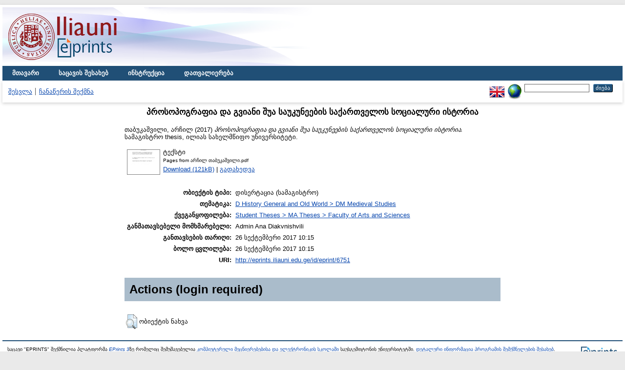

--- FILE ---
content_type: text/html; charset=utf-8
request_url: http://eprints.iliauni.edu.ge/6751/
body_size: 3993
content:
<!DOCTYPE html PUBLIC "-//W3C//DTD XHTML 1.0 Transitional//EN" "http://www.w3.org/TR/xhtml1/DTD/xhtml1-transitional.dtd">
<html xmlns="http://www.w3.org/1999/xhtml">
  <head>
    <meta http-equiv="X-UA-Compatible" content="IE=edge" />
    <title> პროსოპოგრაფია და გვიანი შუა საუკუნეების საქართველოს სოციალური ისტორია  - EPRINTS</title>
    <link rel="icon" href="/favicon.ico" type="image/x-icon" />
    <link rel="shortcut icon" href="/favicon.ico" type="image/x-icon" />
    <meta name="eprints.eprintid" content="6751" />
<meta name="eprints.rev_number" content="7" />
<meta name="eprints.eprint_status" content="archive" />
<meta name="eprints.userid" content="4202" />
<meta name="eprints.dir" content="disk0/00/00/67/51" />
<meta name="eprints.datestamp" content="2017-09-26 10:15:03" />
<meta name="eprints.lastmod" content="2017-09-26 10:15:03" />
<meta name="eprints.status_changed" content="2017-09-26 10:15:03" />
<meta name="eprints.type" content="thesis" />
<meta name="eprints.metadata_visibility" content="show" />
<meta name="eprints.creators_name" content="თაბუკაშვილი, არჩილ" />
<meta name="eprints.creators_id" content="archil.tabukashvili.1@iliauni.edu.ge" />
<meta name="eprints.title" content="პროსოპოგრაფია და გვიანი შუა საუკუნეების საქართველოს სოციალური ისტორია" />
<meta name="eprints.ispublished" content="unpub" />
<meta name="eprints.subjects" content="MedievalStudies" />
<meta name="eprints.divisions" content="thearts" />
<meta name="eprints.full_text_status" content="public" />
<meta name="eprints.date" content="2017" />
<meta name="eprints.date_type" content="completed" />
<meta name="eprints.institution" content="ილიას სახელმწიფო უნივერსიტეტი" />
<meta name="eprints.department" content="მეცნიერებათა და ხელოვნების ფაკულტეტი" />
<meta name="eprints.thesis_type" content="masters" />
<meta name="eprints.citation" content="  თაბუკაშვილი, არჩილ  (2017) პროსოპოგრაფია და გვიანი შუა საუკუნეების საქართველოს სოციალური ისტორია.  სამაგისტრო thesis, ილიას სახელმწიფო უნივერსიტეტი.   " />
<meta name="eprints.document_url" content="http://eprints.iliauni.edu.ge/6751/1/Pages%20from%20%E1%83%90%E1%83%A0%E1%83%A9%E1%83%98%E1%83%9A%20%E1%83%97%E1%83%90%E1%83%91%E1%83%A3%E1%83%99%E1%83%90%E1%83%A8%E1%83%95%E1%83%98%E1%83%9A%E1%83%98.pdf" />
<link rel="schema.DC" href="http://purl.org/DC/elements/1.0/" />
<meta name="DC.relation" content="http://eprints.iliauni.edu.ge/6751/" />
<meta name="DC.title" content="პროსოპოგრაფია და გვიანი შუა საუკუნეების საქართველოს სოციალური ისტორია" />
<meta name="DC.creator" content="თაბუკაშვილი, არჩილ" />
<meta name="DC.subject" content="DM Medieval Studies" />
<meta name="DC.date" content="2017" />
<meta name="DC.type" content="დისერტაცია" />
<meta name="DC.type" content="NonPeerReviewed" />
<meta name="DC.format" content="text" />
<meta name="DC.language" content="ge" />
<meta name="DC.identifier" content="http://eprints.iliauni.edu.ge/6751/1/Pages%20from%20%E1%83%90%E1%83%A0%E1%83%A9%E1%83%98%E1%83%9A%20%E1%83%97%E1%83%90%E1%83%91%E1%83%A3%E1%83%99%E1%83%90%E1%83%A8%E1%83%95%E1%83%98%E1%83%9A%E1%83%98.pdf" />
<meta name="DC.identifier" content="  თაბუკაშვილი, არჩილ  (2017) პროსოპოგრაფია და გვიანი შუა საუკუნეების საქართველოს სოციალური ისტორია.  სამაგისტრო thesis, ილიას სახელმწიფო უნივერსიტეტი.   " />
<link rel="alternate" href="http://eprints.iliauni.edu.ge/cgi/export/eprint/6751/MODS/eprints-eprint-6751.xml" type="text/xml; charset=utf-8" title="MODS" />
<link rel="alternate" href="http://eprints.iliauni.edu.ge/cgi/export/eprint/6751/EndNote/eprints-eprint-6751.enw" type="text/plain; charset=utf-8" title="EndNote" />
<link rel="alternate" href="http://eprints.iliauni.edu.ge/cgi/export/eprint/6751/COinS/eprints-eprint-6751.txt" type="text/plain; charset=utf-8" title="OpenURL ContextObject in Span" />
<link rel="alternate" href="http://eprints.iliauni.edu.ge/cgi/export/eprint/6751/DIDL/eprints-eprint-6751.xml" type="text/xml; charset=utf-8" title="MPEG-21 DIDL" />
<link rel="alternate" href="http://eprints.iliauni.edu.ge/cgi/export/eprint/6751/BibTeX/eprints-eprint-6751.bib" type="text/plain" title="BibTeX" />
<link rel="alternate" href="http://eprints.iliauni.edu.ge/cgi/export/eprint/6751/XML/eprints-eprint-6751.xml" type="application/vnd.eprints.data+xml; charset=utf-8" title="EP3 XML" />
<link rel="alternate" href="http://eprints.iliauni.edu.ge/cgi/export/eprint/6751/Atom/eprints-eprint-6751.xml" type="application/atom+xml;charset=utf-8" title="Atom" />
<link rel="alternate" href="http://eprints.iliauni.edu.ge/cgi/export/eprint/6751/Text/eprints-eprint-6751.txt" type="text/plain; charset=utf-8" title="ASCII Citation" />
<link rel="alternate" href="http://eprints.iliauni.edu.ge/cgi/export/eprint/6751/HTML/eprints-eprint-6751.html" type="text/html; charset=utf-8" title="HTML Citation" />
<link rel="alternate" href="http://eprints.iliauni.edu.ge/cgi/export/eprint/6751/RIS/eprints-eprint-6751.ris" type="text/plain" title="Reference Manager" />
<link rel="alternate" href="http://eprints.iliauni.edu.ge/cgi/export/eprint/6751/RDFXML/eprints-eprint-6751.rdf" type="application/rdf+xml" title="RDF+XML" />
<link rel="alternate" href="http://eprints.iliauni.edu.ge/cgi/export/eprint/6751/Refer/eprints-eprint-6751.refer" type="text/plain" title="Refer" />
<link rel="alternate" href="http://eprints.iliauni.edu.ge/cgi/export/eprint/6751/RDFN3/eprints-eprint-6751.n3" type="text/n3" title="RDF+N3" />
<link rel="alternate" href="http://eprints.iliauni.edu.ge/cgi/export/eprint/6751/Simple/eprints-eprint-6751.txt" type="text/plain; charset=utf-8" title="Simple Metadata" />
<link rel="alternate" href="http://eprints.iliauni.edu.ge/cgi/export/eprint/6751/JSON/eprints-eprint-6751.js" type="application/json; charset=utf-8" title="JSON" />
<link rel="alternate" href="http://eprints.iliauni.edu.ge/cgi/export/eprint/6751/METS/eprints-eprint-6751.xml" type="text/xml; charset=utf-8" title="METS" />
<link rel="alternate" href="http://eprints.iliauni.edu.ge/cgi/export/eprint/6751/ContextObject/eprints-eprint-6751.xml" type="text/xml; charset=utf-8" title="OpenURL ContextObject" />
<link rel="alternate" href="http://eprints.iliauni.edu.ge/cgi/export/eprint/6751/DC/eprints-eprint-6751.txt" type="text/plain; charset=utf-8" title="Dublin Core" />
<link rel="alternate" href="http://eprints.iliauni.edu.ge/cgi/export/eprint/6751/RDFNT/eprints-eprint-6751.nt" type="text/plain" title="RDF+N-Triples" />
<link rel="Top" href="http://eprints.iliauni.edu.ge/" />
    <link rel="Sword" href="http://eprints.iliauni.edu.ge/sword-app/servicedocument" />
    <link rel="SwordDeposit" href="http://eprints.iliauni.edu.ge/id/contents" />
    <link rel="Search" type="text/html" href="http://eprints.iliauni.edu.ge/cgi/search" />
    <link rel="Search" type="application/opensearchdescription+xml" href="http://eprints.iliauni.edu.ge/cgi/opensearchdescription" />
    <script type="text/javascript">
// <![CDATA[
var eprints_http_root = "http:\/\/eprints.iliauni.edu.ge";
var eprints_http_cgiroot = "http:\/\/eprints.iliauni.edu.ge\/cgi";
var eprints_oai_archive_id = "eprints.iliauni.edu.ge";
var eprints_logged_in = false;
// ]]></script>
    <style type="text/css">.ep_logged_in { display: none }</style>
    <link rel="stylesheet" type="text/css" href="/style/auto-3.3.15.css" />
    <script type="text/javascript" src="/javascript/auto-3.3.15.js"><!--padder--></script>
    <!--[if lte IE 6]>
        <link rel="stylesheet" type="text/css" href="/style/ie6.css" />
   <![endif]-->
    <meta name="Generator" content="EPrints 3.3.15" />
    <meta http-equiv="Content-Type" content="text/html; charset=UTF-8" />
    <meta http-equiv="Content-Language" content="ge" />
    
  </head>
  <body>
    <div id="wrapper">
    
    <div class="ep_tm_header ep_noprint">
      <div class="ep_tm_site_logo">
        <a href="http://eprints.iliauni.edu.ge/" title="EPRINTS">
          <img alt="EPRINTS" src="/images/sitelogo.png" />
        </a>
      </div>
      <ul class="ep_tm_menu">
        <li>
          <a href="http://eprints.iliauni.edu.ge">
            მთავარი
            
          </a>
        </li>
        <li>
          <a href="http://eprints.iliauni.edu.ge/information.html">
            საცავის შესახებ
          </a>
        </li>
        <li>
          <a href="http://eprints.iliauni.edu.ge/policies.html">
            ინსტრუქცია
          </a>
        </li>
        <li>
          <a href="http://eprints.iliauni.edu.ge/view/" menu="ep_tm_menu_browse">
            დათვალიერება
          </a>
          <ul id="ep_tm_menu_browse" style="display:none;">
            <li>
              <a href="http://eprints.iliauni.edu.ge/view/year/">
                დათვალიერება 
                წლებით
              </a>
            </li>
            <li>
              <a href="http://eprints.iliauni.edu.ge/view/subjects/">
                დათვალიერება 
                თემებით/კატეგორიებით
              </a>
            </li>
            <li>
              <a href="http://eprints.iliauni.edu.ge/view/divisions/">
                დათვალიერება 
                აკად. ერთეულებით
              </a>
            </li>
            <li>
              <a href="http://eprints.iliauni.edu.ge/view/creators/">
                დათვალიერება 
                ავტორებით
              </a>
            </li>
          </ul>
        </li>
      </ul>
      <table class="ep_tm_searchbar">
        <tr>
          <td align="left">
            <ul class="ep_tm_key_tools" id="ep_tm_menu_tools"><li><a href="http://eprints.iliauni.edu.ge/cgi/users/home">შესვლა</a></li><li><a href="/cgi/register">ჩანაწერის შექმნა</a></li></ul>
          </td>
          <td align="right">
            <div id="ep_tm_languages"><a href="/cgi/set_lang?lang=en&amp;referrer=http%3A%2F%2Feprints.iliauni.edu.ge%2F6751%2F" title="English"><img src="/images/flags/en.png" align="top" border="0" alt="English" /></a><a href="/cgi/set_lang?referrer=http%3A%2F%2Feprints.iliauni.edu.ge%2F6751%2F" title="Cookie-ების გასუფთავება - ენა განისაზღვრება ბრაუზერის პარამეტრებით"><img src="/images/flags/aero.png" align="top" border="0" alt="Cookie-ების გასუფთავება - ენა განისაზღვრება ბრაუზერის პარამეტრებით" /></a></div>
            <form method="get" accept-charset="utf-8" action="http://eprints.iliauni.edu.ge/cgi/search" style="display:inline">
              <input class="ep_tm_searchbarbox" size="20" type="text" name="q" />
              <input class="ep_tm_searchbarbutton" value="ძიება" type="submit" name="_action_search" />
              <input type="hidden" name="_action_search" value="Search" />
              <input type="hidden" name="_order" value="bytitle" />
              <input type="hidden" name="basic_srchtype" value="ALL" />
              <input type="hidden" name="_satisfyall" value="ALL" />
            </form>
          </td>
        </tr>
      </table>
    </div>
    <div>
      <div class="ep_tm_page_content">
        <h1 class="ep_tm_pagetitle">
          

პროსოპოგრაფია და გვიანი შუა საუკუნეების საქართველოს სოციალური ისტორია


        </h1>
        <div class="ep_summary_content"><div class="ep_summary_content_left"></div><div class="ep_summary_content_right"></div><div class="ep_summary_content_top"></div><div class="ep_summary_content_main">

  <p style="margin-bottom: 1em">
    


    <span class="person_name">თაბუკაშვილი, არჩილ</span>
  

(2017)

<em>პროსოპოგრაფია და გვიანი შუა საუკუნეების საქართველოს სოციალური ისტორია.</em>


    სამაგისტრო thesis, ილიას სახელმწიფო უნივერსიტეტი.
  




  </p>

  

  

    
  
    
      
      <table>
        
          <tr>
            <td valign="top" align="right"><a onmouseover="EPJS_ShowPreview( event, 'doc_preview_39617' );" href="http://eprints.iliauni.edu.ge/6751/1/Pages%20from%20%E1%83%90%E1%83%A0%E1%83%A9%E1%83%98%E1%83%9A%20%E1%83%97%E1%83%90%E1%83%91%E1%83%A3%E1%83%99%E1%83%90%E1%83%A8%E1%83%95%E1%83%98%E1%83%9A%E1%83%98.pdf" class="ep_document_link" onmouseout="EPJS_HidePreview( event, 'doc_preview_39617' );"><img class="ep_doc_icon" alt="[img]" src="http://eprints.iliauni.edu.ge/6751/1.hassmallThumbnailVersion/Pages%20from%20%E1%83%90%E1%83%A0%E1%83%A9%E1%83%98%E1%83%9A%20%E1%83%97%E1%83%90%E1%83%91%E1%83%A3%E1%83%99%E1%83%90%E1%83%A8%E1%83%95%E1%83%98%E1%83%9A%E1%83%98.pdf" border="0" /></a><div id="doc_preview_39617" class="ep_preview"><table><tr><td><img class="ep_preview_image" alt="" src="http://eprints.iliauni.edu.ge/6751/1.haspreviewThumbnailVersion/Pages%20from%20%E1%83%90%E1%83%A0%E1%83%A9%E1%83%98%E1%83%9A%20%E1%83%97%E1%83%90%E1%83%91%E1%83%A3%E1%83%99%E1%83%90%E1%83%A8%E1%83%95%E1%83%98%E1%83%9A%E1%83%98.pdf" border="0" /><div class="ep_preview_title">გადახედვა</div></td></tr></table></div></td>
            <td valign="top">
              

<!-- document citation -->


<span class="ep_document_citation">
<span class="document_format">ტექსტი</span>
<br /><span class="document_filename">Pages from არჩილ თაბუკაშვილი.pdf</span>



</span>

<br />
              <a href="http://eprints.iliauni.edu.ge/6751/1/Pages%20from%20%E1%83%90%E1%83%A0%E1%83%A9%E1%83%98%E1%83%9A%20%E1%83%97%E1%83%90%E1%83%91%E1%83%A3%E1%83%99%E1%83%90%E1%83%A8%E1%83%95%E1%83%98%E1%83%9A%E1%83%98.pdf" class="ep_document_link">Download (121kB)</a>
              
			  
			  | <a href="http://eprints.iliauni.edu.ge/6751/1.haslightboxThumbnailVersion/Pages%20from%20%E1%83%90%E1%83%A0%E1%83%A9%E1%83%98%E1%83%9A%20%E1%83%97%E1%83%90%E1%83%91%E1%83%A3%E1%83%99%E1%83%90%E1%83%A8%E1%83%95%E1%83%98%E1%83%9A%E1%83%98.pdf" rel="lightbox[docs] nofollow" title="   ტექსტი &lt;http://eprints.iliauni.edu.ge/6751/1/Pages%20from%20%E1%83%90%E1%83%A0%E1%83%A9%E1%83%98%E1%83%9A%20%E1%83%97%E1%83%90%E1%83%91%E1%83%A3%E1%83%99%E1%83%90%E1%83%A8%E1%83%95%E1%83%98%E1%83%9A%E1%83%98.pdf&gt; 
Pages from არჩილ თაბუკაშვილი.pdf     ">გადახედვა</a>
			  
			  
              
  
              <ul>
              
              </ul>
            </td>
          </tr>
        
      </table>
    

  

  

  

  <table style="margin-bottom: 1em; margin-top: 1em;" cellpadding="3">
    <tr>
      <th align="right">ობიექტის ტიპი:</th>
      <td>
        დისერტაცია
        
        
        (სამაგისტრო)
      </td>
    </tr>
    
    
      
    
      
    
      
    
      
        <tr>
          <th align="right">თემატიკა:</th>
          <td valign="top"><a href="http://eprints.iliauni.edu.ge/view/subjects/MedievalStudies.html">D History General and Old World &gt; DM Medieval Studies</a></td>
        </tr>
      
    
      
        <tr>
          <th align="right">ქვეგანყოფილება:</th>
          <td valign="top"><a href="http://eprints.iliauni.edu.ge/view/divisions/thearts/">Student Theses &gt; MA Theses &gt; Faculty of Arts and Sciences</a></td>
        </tr>
      
    
      
    
      
        <tr>
          <th align="right">განმათავსებელი მომხმარებელი:</th>
          <td valign="top">

<span class="ep_name_citation"><span class="person_name">Admin Ana Diakvnishvili</span></span>

</td>
        </tr>
      
    
      
        <tr>
          <th align="right">განთავსების თარიღი:</th>
          <td valign="top">26 სექტემბერი 2017 10:15</td>
        </tr>
      
    
      
        <tr>
          <th align="right">ბოლო ცვლილება:</th>
          <td valign="top">26 სექტემბერი 2017 10:15</td>
        </tr>
      
    
    <tr>
      <th align="right">URI:</th>
      <td valign="top"><a href="http://eprints.iliauni.edu.ge/id/eprint/6751">http://eprints.iliauni.edu.ge/id/eprint/6751</a></td>
    </tr>
  </table>

  
  

  
    <h3>Actions (login required)</h3>
    <table class="ep_summary_page_actions">
    
      <tr>
        <td><a href="/cgi/users/home?screen=EPrint%3A%3AView&amp;eprintid=6751"><img src="/style/images/action_view.png" title="ობიექტის ნახვა" alt="ობიექტის ნახვა" class="ep_form_action_icon" /></a></td>
        <td>ობიექტის ნახვა</td>
      </tr>
    
    </table>
  

</div><div class="ep_summary_content_bottom"></div><div class="ep_summary_content_after"></div></div>
      </div>
    </div>
    <div class="ep_tm_footer ep_noprint">
      <div class="ep_tm_eprints_logo">
        <a href="http://eprints.org/software/">
          <img alt="EPrints Logo" src="/images/eprintslogo.gif" />
        </a>
      </div>
      <div>საცავი "EPRINTS" შექმნილია პლატფორმა <em><a href="http://eprints.org/software/">EPrints 3</a></em>ზე რომელიც შემუშავებულია <a href="http://www.ecs.soton.ac.uk/">კომპიუტერული მეცნიერებებისა და ელექტრონიკის სკოლაში</a> საუსგემფტონის უნივერსიტეტში. <a href="http://eprints.iliauni.edu.ge/eprints/">დეტალური ინფორმაცია პროგრამის შემქმნელების შესახებ</a>.</div>
    </div>
    </div>
  </body>
</html>